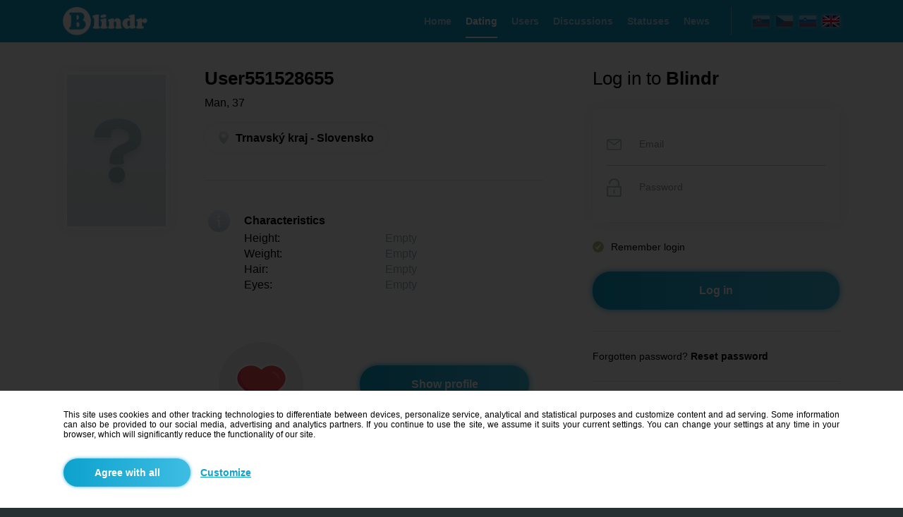

--- FILE ---
content_type: text/html; charset=UTF-8
request_url: https://dating.blindr.eu/date/dimitri2021/551528655/
body_size: 4946
content:
   
<!DOCTYPE html>
<html lang="en">
  <head>
    <meta http-equiv="Content-Type" content="text/html;charset=utf-8">
    <meta name="description" content="User551528655 - Men looking for somebody Trnavský kraj - Hlohovec. About me: . Looking for: .">
    <meta name="keywords" content="man looking for somebody, man looking for somebody trnavsky kraj, dating trnavsky kraj, date trnavsky kraj, man looking for somebody hlohovec, dating hlohovec, date hlohovec">
    <meta name="author" content="info@blindr.online">
    <meta name="robots" content="all, index, follow">    
    <meta property="og:type" content="website"> 
    <meta property="og:url" content="https://dating.blindr.eu/date/dimitri2021/551528655/"> 
    <meta property="og:image" content="https://images.blindrdata.eu/thumbfb.png">    
    <meta property="og:title" content="User551528655 - Men looking for somebody Trnavský kraj - Hlohovec">  
    <meta property="og:description" content="User551528655 - Men looking for somebody Trnavský kraj - Hlohovec. About me: . Looking for: ."> 
    <meta name="theme-color" content="#1aa5cf">
    <meta name="msapplication-navbutton-color" content="#1aa5cf">
    <meta name="apple-mobile-web-app-status-bar-style" content="#1995bb">  
    <meta name="google-site-verification" content="iaxXz-DTyq1f_5NcVyDwX9U9A76HiqLs8kZxDgORmZo">
    <meta name="google-site-verification" content="DTScx0cbtnIaEARgXjXHhIP3m8pBRm6TW4ITRRKPw8k">
    <link rel="alternate" media="only screen and (max-width: 640px)" href="https://dating.m.blindr.eu/date/dimitri2021/551528655/">
    <link rel="canonical" href="https://dating.blindr.eu/date/dimitri2021/551528655/">
    <meta name="facebook-domain-verification" content="0o2psdy0qpslzb10fjoly9jrapfj8n" />
    <link rel="alternate" hreflang="sk" href="https://zoznamka.blindr.eu/rande/dimitri2021/551528655/">
<link rel="alternate" hreflang="cs" href="https://seznamka.blindr.eu/rande/dimitri2021/551528655/">
<link rel="alternate" hreflang="en" href="https://dating.blindr.eu/date/dimitri2021/551528655/">
<link rel="alternate" hreflang="sl" href="https://zmenki.blindr.eu/zmenek/dimitri2021/551528655/">
  
    <title>User551528655 - Men looking for somebody Trnavský kraj - Hlohovec</title> 
        <link type="image/png" rel="shortcut icon" href="/favicon.png">
    <link type="text/css" rel="stylesheet" href="/css.css?v=9999999561">
    <script type="text/javascript" src="/include/js/jquery.js"></script>
    <script type="text/javascript" src="/include/js/preload.js"></script>
    <script type="text/javascript" src="/include/js/decode.js"></script>
    <script type="text/javascript" src="/include/js/base64.js"></script>
    <link type="text/css" rel="stylesheet" href="/include/scrollbar/perfect-scrollbar.css">
    <script type="text/javascript" src="/include/scrollbar/perfect-scrollbar.js"></script>   
    <link type="text/css" rel="stylesheet" href="/include/slider/jquery-ui.css">
    <script type="text/javascript" src="/include/slider/jquery-ui.js"></script>      
    <script type="text/javascript">
      //AJAX
      $.ajaxSetup({
        cache: false
      });   
      
      //ADS
      function adse(){
        $.get("/system/scripts/script_action.php?t=16&d=0");
      }
      function adsb(){
        $("<style type='text/css'>.showads{display:none!important}</style>").appendTo("head");
        $.get("/system/scripts/script_action.php?t=16&d=1");
      }         
    </script> 
    <script type="text/javascript" src="//pagead2.googlesyndication.com/pagead/js/adsbygoogle.js" onload="adse()" onerror="adsb()" async></script>   
       
    <noscript><meta http-equiv="refresh" content="0;url=https://blindr.eu/system/errors/error_js.php"></noscript>              
  </head> 
     
  <body  style="background-color:#FFFFFF;min-width:1150px">                  
       

<script type="text/javascript">
//Load
$(document).on("ready",function(){ 
  $("#welcome").fadeTo("slow","1",function(){
    $("body").css("background-color","#263032");   
  }); 
}); 
</script>        
                                                                         
<!-- MAIN -->
<div class="sys_welcome25" id="welcome">
  <div class="sys_welcome4">
    <div style="width:1100px" class="sys_welcome15">
      
<!-- HEADER -->
<div  class="sys_welcome_main33"> 
  <div class="sys_welcome_main39">
  
    <!-- H1 -->
    <div class="invisible"><h1>User551528655 - Men looking for somebody Trnavský kraj - Hlohovec</h1></div> 
    
    <!-- Logo -->
    <div class="sys_welcome_main40"><a href="https://en.blindr.eu/"><img src="https://images.blindrdata.eu/logo_big.png" alt="Blindr" style="height:46px"></a></div>

    <!-- Flags -->
    <div class="sys_welcome_main41">
      <div style="cursor:default">
<a href="http://sk.blindr.eu/?frm=sk&a=1" title="Slovenčina"><img src="https://images.blindrdata.eu/flags/sk_big.png" alt="sk" class="sys_welcome_flags1" ></a> 
<a href="http://cz.blindr.eu/?frm=cz&a=1" title="Čeština"><img src="https://images.blindrdata.eu/flags/cz_big.png" alt="cz" class="sys_welcome_flags1" ></a> 
<a href="http://si.blindr.eu/?frm=si&a=1" title="Slovenščina"><img src="https://images.blindrdata.eu/flags/si_big.png" alt="si" class="sys_welcome_flags1" ></a>
<a href="http://en.blindr.eu/?frm=en&a=1" title="English"><img src="https://images.blindrdata.eu/flags/en_big.png" alt="en" class="sys_welcome_flags2" style="opacity:1"></a>
</div>    </div>
    
    <div class="sys_welcome_main42">
      <div class="sys_welcome_menu1" style="color:#a9d9ed"><a href="https://en.blindr.eu/" title="Home" style="color:inherit"><h2 class="sys_welcome_menu2">Home</h2></a></div>
<div class="sys_welcome_menu1" style="color:#FFFFFF;border-bottom:2px solid #FFFFFF"><a href="https://dating.blindr.eu" title="Dating" style="color:inherit"><h2 class="sys_welcome_menu2">Dating</h2></a></div>
<div class="sys_welcome_menu1" style="color:#a9d9ed"><a href="https://en.blindr.eu/users/" title="Users" style="color:inherit"><h2 class="sys_welcome_menu2">Users</h2></a></div>
<div class="sys_welcome_menu1" style="color:#a9d9ed"><a href="https://en.blindr.eu/discussion/" title="Discussions" style="color:inherit"><h2 class="sys_welcome_menu2">Discussions</h2></a></div>
<div class="sys_welcome_menu1" style="color:#a9d9ed"><a href="https://en.blindr.eu/statuses/" title="Statuses" style="color:inherit"><h2 class="sys_welcome_menu2">Statuses</h2></a></div>
<div class="sys_welcome_menu1" style="color:#a9d9ed"><a href="https://blog.blindr.eu/en/" title="News" target="_blank" style="color:inherit"><h2 class="sys_welcome_menu2">News</h2></a></div>    </div>
    
  </div>
</div>

<!-- MAIN -->
<div style="width:1100px;margin-top:60px" class="center">

  <!-- LEFT -->
  <div style="float:left;width:680px;margin-right:70px">       
    <div class="title_offline_box" style="display:table">
  <div class="sys_welcome_profile15">
        <div style="background-image:url('https://images.blindrdata.eu/avatars/avatar200x300_1.png')" class="sys_welcome_profile3"></div>   
  </div>
  <div class="sys_welcome_profile16">
    <h2 class="title_offline">User551528655</h2>
    <div class="sys_welcome_profile4">
      <div class="sys_welcome_profile25">Man, 37</div><div class="sys_welcome_profile22"><div class="sys_welcome_profile23"><img src="https://images.blindrdata.eu/icons/icon_gps.png" class="sys_welcome_profile24"><span style="vertical-align:middle">Trnavský kraj - Slovensko</span></div></div>   
    </div>  
    <div class="sys_welcome_profile19">
       
    
      <!-- CHARACTER -->
      <div class="sys_welcome_profile16" style="padding-top:8px">
        <div class="sys_welcome_profile33">
          <img src="https://images.blindrdata.eu/icons/icon_info2.png" style="margin-top:-6px">
        </div>
        <div class="sys_welcome_profile_more2">
          <b class="sys_profile_info27">Characteristics</b>          <table class="sys_welcome_profile_more3">
            <tr>
              <td style="width:200px">
                Height:  
              </td>
              <td class="sys_welcome_profile6">
                <span class="userdraw blue_light">Empty</span>  
              </td>
            </tr>
            <tr>
              <td>
                Weight:  
              </td>
              <td class="sys_welcome_profile7">
                <span class="userdraw blue_light">Empty</span>  
              </td>
            </tr>
            <tr>
              <td>
                Hair:  
              </td>
              <td class="sys_welcome_profile7">
                <span class="userdraw blue_light">Empty</span>  
              </td>
            </tr> 
            <tr>
              <td>
                Eyes:  
              </td>
              <td class="sys_welcome_profile7">
                <span class="userdraw blue_light">Empty</span>  
              </td>
            </tr>                           
          </table>        
        </div>
      </div>
       
      <div class="sys_welcome_profile29"><div class="sys_welcome_profile30"><a href="https://en.blindr.eu/registration/" style="text-decoration:none"><div class="sys_welcome_profile31"><img src="https://images.blindrdata.eu/icons/icon_heart12.png" style="margin-top:31px"></div><strong class="pink sys_welcome_profile32">I am interested</strong></a></div><a href="https://en.blindr.eu/profile/user551528655/551528655/" style="text-decoration:none"><div class="input_tlacidlo_hover_blue sys_welcome_profile28"><strong>Show profile</strong></div></a></div>                  
    </div> 
  </div>
</div>

















  </div>
  
  <!-- RIGHT -->
  <div class="sys_welcome_main2" style="">                                               
    <div  id="menu_right_offline">  
      <div class="sys_welcome_main43">   
        <div class="sys_welcome_main3">
          <span class="sys_welcome_main59">Log in to <strong>Blindr</strong></span>
          <form method="post">
          <div class="sys_welcome_main34">
            <div class="sys_welcome_main60">
              <img src="https://images.blindrdata.eu/icons/icon_email1.png" alt="Email" class="sys_welcome_main61">
              <input type="text" name="login_email" maxlength="100" placeholder="Email" class="sys_welcome_main62">
            </div>
            <div class="sys_welcome_main63">
              <img src="https://images.blindrdata.eu/icons/icon_pw1.png" alt="Pw" class="sys_welcome_main64">
              <input type="password" name="login_heslo" maxlength="100" placeholder="Password" class="sys_welcome_main65" autocomplete="new-password" autocomplete="off" autocomplete="false">
            </div>
          </div>
          <div class="sys_welcome_main66">
            <div class="sys_welcome_main67">
              <input name="zapamatat" id="zapamatat" checked="checked" type="checkbox" value="1">
              <label for="zapamatat"></label>      
            </div>
            <div class="sys_welcome_main68">Remember login</div> 
          </div>
          <div class="sys_welcome_main69">
            <input type="submit" name="login" value="Log in" class="sys_welcome_main35 input_tlacidlo_hover_blue">  
          </div>
          <div class="sys_welcome_main38">
            <a href="https://en.blindr.eu/forgotten-password/" class="black">Forgotten password? <b>Reset password</b></a>          </div>
          </form>  
          <div class="sys_welcome_main37">
                  <div class="sys_welcome_main44"><b>No account yet?</b></div>
                  <a href="https://en.blindr.eu/registration/"><div class="sys_welcome_main36 input_tlacidlo_hover_pink"><strong>Register</strong></div></a>
                </div><div style="width:100%;display:table;margin-top:30px;padding-top:30px;border-top:1px solid #e1e7ea;text-align:center">
  <div style="width:300px;height:250px;background-color:#f7fbfe;vertical-align:top" class="center showads">
                <a href="/advertisement/" target="_blank" style="text-decoration:none"><table class="sys_func20"><tr><td>Place for your ads</td></tr></table></a>
              </div></div>   
        </div>            
      </div>
      
      <div class="sys_welcome_main14">
        <div class="sys_welcome_main24">
                    <strong class="sys_welcome_main58">Similar</strong> 
                    <div class="sys_welcome_main57"><div class="sys_welcome_main53">
                       <a href="https://dating.blindr.eu/date/huhuju/551192601/" class="href_black" title="Huhuju">
                       <div style="border:3px solid #66c9e8" class="sys_welcome_main54">
                         <div style="background-image:url('https://images.blindrdata.eu/avatars/avatar160x160_man.png')" class="sys_welcome_main55"></div>
                         <div style="margin-top:15px">
                           <strong class="sys_welcome_main56">Huhuju</strong>
                           <br><span class="gray_dark">Man</span>, 32
                           <br>Piešťany
                         </div>
                       </div>
                       </a>
                     </div><div class="sys_welcome_main53">
                       <a href="https://dating.blindr.eu/date/jakubsojda/744568864/" class="href_black" title="jakubšojda">
                       <div style="border:3px solid #66c9e8" class="sys_welcome_main54">
                         <div style="background-image:url('https://data.blindrdata.eu/profiles.php?id=RWlIaUh6bUMrc2tnZkx1M242Q0xsUT09')" class="sys_welcome_main55"></div>
                         <div style="margin-top:15px">
                           <strong class="sys_welcome_main56">jakubšojda</strong>
                           <br><span class="gray_dark">Man</span>, 38
                           <br>Holíč
                         </div>
                       </div>
                       </a>
                     </div><div class="sys_welcome_main53">
                       <a href="https://dating.blindr.eu/date/roman-van-duda/651722803/" class="href_black" title="Roman van Duda">
                       <div style="border:3px solid #66c9e8" class="sys_welcome_main54">
                         <div style="background-image:url('https://data.blindrdata.eu/profiles.php?id=L0RTZDQ1SUk5Vk0wSDBjbWhFMFVkdz09')" class="sys_welcome_main55"></div>
                         <div style="margin-top:15px">
                           <strong class="sys_welcome_main56">Roman van…</strong>
                           <br><span class="gray_dark">Man</span>, 47
                           <br>Moravský…
                         </div>
                       </div>
                       </a>
                     </div><div class="sys_welcome_main53">
                       <a href="https://dating.blindr.eu/date/erik36/702766858/" class="href_black" title="Erik36">
                       <div style="border:3px solid #66c9e8" class="sys_welcome_main54">
                         <div style="background-image:url('https://data.blindrdata.eu/profiles.php?id=dU40ektkTVc3clV3akc5S2IwZTRwZz09')" class="sys_welcome_main55"></div>
                         <div style="margin-top:15px">
                           <strong class="sys_welcome_main56">Erik36</strong>
                           <br><span class="gray_dark">Man</span>, 39
                           <br>Veľké Úľany
                         </div>
                       </div>
                       </a>
                     </div><div class="sys_welcome_main53">
                       <a href="https://dating.blindr.eu/date/holub291/38439794/" class="href_black" title="HoluB291">
                       <div style="border:3px solid #66c9e8" class="sys_welcome_main54">
                         <div style="background-image:url('https://data.blindrdata.eu/profiles.php?id=clQrdlUzN0k0bFRCeG5YQm9IYnY5UT09')" class="sys_welcome_main55"></div>
                         <div style="margin-top:15px">
                           <strong class="sys_welcome_main56">HoluB291</strong>
                           <br><span class="gray_dark">Man</span>, 29
                           <br>Hlohovec
                         </div>
                       </div>
                       </a>
                     </div></div>
                  </div><div class="sys_welcome_main24">
                  <strong class="sys_welcome_main58">Search</strong> 
                  <div class="sys_welcome_main15"><a href="/men-looking-for-women/&o=37" title="Dating men looking for women: Men, 37">Men looking for women: Men, 37</a><br><a href="/men-looking-for-women/slovenska-republika/&o=37" title="Dating men looking for women: Men, 37 - Slovensko">Men looking for women: Men, 37 - Slovensko</a><br><a href="/men-looking-for-women/trnavsky-kraj/&o=37" title="Dating men looking for women: Men, 37 - Trnavský kraj">Men looking for women: Men, 37 - Trnavský kraj</a><br><a href="/men-looking-for-women/trnavsky-kraj/hlohovec/&o=37" title="Dating men looking for women: Men, 37 - Hlohovec">Men looking for women: Men, 37 - Hlohovec</a><a href="/slovenska-republika/" title="Dating Slovensko"><br><br>Dating Slovensko</a><br><a href="/trnavsky-kraj/" title="Dating Trnavský kraj">Dating Trnavský kraj</a><br><a href="/trnavsky-kraj/hlohovec/" title="Dating Hlohovec">Dating Hlohovec</a></div>
                </div>  
        <br><br>
      </div>            
    </div>
     
    <!-- ADS -->
    <div style="display:none">
      <div class="sys_welcome_main3">
         
      </div>        
    </div>      
  </div>   
</div> 
    </div>
  </div>
  
  <!-- SUB FOOTER -->
        
  <!-- FOOTER -->
  <div  class="sys_welcome5" id="footer">
    <div class="sys_welcome6">
      <div class="sys_welcome16">
        <img src="https://images.blindrdata.eu/logo_big.png" alt="Blindr">
      </div> 
      <div class="sys_welcome17">
        <div class="sys_welcome7">About us</div>
        <div class="sys_welcome1"><hr color="#0ea2d0" size="3"></div>
        <div class="sys_welcome18">
          <div><a href="https://en.blindr.eu/terms/" class="gray_light">Terms of use</a></div>  
          <div><a href="https://en.blindr.eu/system/pages/cookies.php?ref=aHR0cHM6Ly9kYXRpbmcuYmxpbmRyLmV1L2RhdGUvZGltaXRyaTIwMjEvNTUxNTI4NjU1Lw==" class="gray_light">Cookies</a></div>  
          <div><a href="https://en.blindr.eu/partners/" class="gray_light">Partners</a></div>
          <div><a href="https://en.blindr.eu/advertisement/" class="gray_light">Advertisement</a></div>
          <div><a href="https://en.blindr.eu/contact/" class="gray_light">Contact</a></div>
        </div>
      </div> 
      <div class="sys_welcome19">
        <div class="sys_welcome7">Blindr projects</div>
        <div class="sys_welcome1"><hr color="#0ea2d0" size="3"></div>
        <div class="sys_welcome18">
          <div><a href="http://blindr.blog" target="_blank" class="gray_light">Blindr Blog</a></div>
        </div>
      </div> 
      <div class="sys_welcome24"> 
        <div class="sys_welcome7">Blindr apps</div>
        <div class="sys_welcome1"><hr color="#0ea2d0" size="3"></div>
        <div class="sys_welcome20">
          <a href="https://blindr.eu/m/app.php?web=aHR0cHM6Ly9wbGF5Lmdvb2dsZS5jb20vc3RvcmUvYXBwcy9kZXRhaWxzP2lkPW1paG8uYmxpbmRyJnJlZmVycmVyPXV0bV9zb3VyY2UlM0RibGluZHIlMjZ1dG1fbWVkaXVtJTNEYmxpbmRyJTI2dXRtX2NhbXBhaWduJTNEYmxpbmRy" target="_blank" title="Android"><div class="sys_welcome2" style="margin-right:10px"><img src="https://images.blindrdata.eu/icons/icon_googleplay.png" alt="Android" class="sys_welcome21"></div></a>
          <a href="https://blindr.eu/m/app.php?web=aHR0cHM6Ly9pdHVuZXMuYXBwbGUuY29tL3VzL2FwcC9ibGluZHIvaWQxMjEyMzkxMTc0" target="_blank" title="iOS"><div class="sys_welcome2"><img src="https://images.blindrdata.eu/icons/icon_ios.png" alt="iOS" class="sys_welcome22"></div></a>
        </div>
      </div>    
    </div> 
    <div class="sys_welcome8">
            &copy; 2014 - 2026 <b>Blindr</b> - All rights reserved.
          </div>  </div>
</div>  
  
  
    <script type="text/javascript">
    $(document).ready(function(){
    
      //SELECT  
      $("body").on("change","select",function(){ 
      	if($(this).find("option:selected").val()==""){
      		$(this).css("color","#d0d0d0");
      		$(this).children().css("color","#000000");
      	}else{
      		$(this).css("color","black");
      		$(this).children().css("color","#000000");
      	}
      }); 
      if(typeof canselect=="undefined"){ $("select").change(); }
      
      //SCROLL
      [].forEach.call(document.querySelectorAll(".scroll"),function(el){ Ps.initialize(el); });                 
      $(".scroll").hover(function(){ Ps.update(this); });   
               
    });  
    </script>    
    <form method="post">
        <div class="sys_cookies1">
          <div class="sys_cookies2">
            <div class="center sys_cookies3">
              <div class="sys_cookies4">This site uses cookies and other tracking technologies to differentiate between devices, personalize service, analytical and statistical purposes and customize content and ad serving. Some information can also be provided to our social media, advertising and analytics partners. If you continue to use the site, we assume it suits your current settings. You can change your settings at any time in your browser, which will significantly reduce the functionality of our site.</div>
              <div class="sys_cookies5">
                <input type="submit" value="Agree with all" class="sys_cookies6" name="acceptcookie">
                <div class="sys_cookies7"><a href="/system/pages/cookies.php?ref=aHR0cHM6Ly9kYXRpbmcuYmxpbmRyLmV1L2RhdGUvZGltaXRyaTIwMjEvNTUxNTI4NjU1Lw==" style="text-decoration:underline">Customize</a></div>
              </div>        
            </div>
          </div>
        </div>
        </form>     
  </body>
</html>
